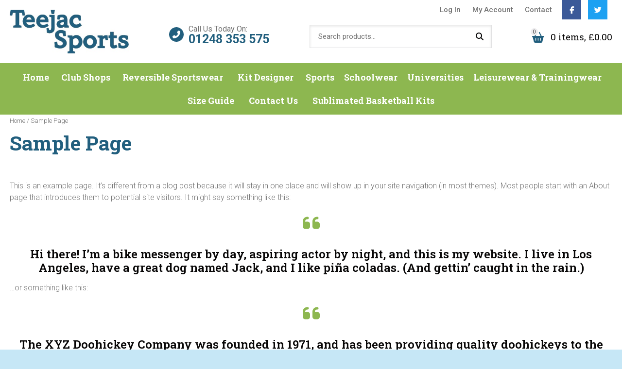

--- FILE ---
content_type: text/html; charset=UTF-8
request_url: https://www.teejac.com/sample-page/
body_size: 15477
content:
<!doctype html>
<html lang="en-GB" class="no-js">
	<head>
		<meta charset="UTF-8">
		<title>Sample Page - Teejac</title>
		<link href="//www.google-analytics.com" rel="dns-prefetch">
      
		<meta http-equiv="X-UA-Compatible" content="IE=edge,chrome=1">
		<meta name="viewport" content="width=device-width, initial-scale=1.0">
		<script src="https://kit.fontawesome.com/952a852870.js" crossorigin="anonymous"></script>
		<meta name="google-site-verification" content="OkPPo_buWrUr3v-o1aOX0lde4W_dxNW-iy676c_JxTI" />
		<link href="https://fonts.googleapis.com/css?family=Roboto+Slab:400,700|Roboto:300,400,700&display=swap" rel="stylesheet">
		<link rel="preconnect" href="https://fonts.gstatic.com">
		<link href="https://fonts.googleapis.com/css2?family=Roboto+Slab:wght@600&family=Roboto:wght@400;500&display=swap" rel="stylesheet">
		
		<link rel="apple-touch-icon" sizes="57x57" href="https://www.teejac.com/wp-content/themes/WooWT1/assets/favicon/apple-icon-57x57.png">
		<link rel="apple-touch-icon" sizes="60x60" href="https://www.teejac.com/wp-content/themes/WooWT1/assets/favicon/apple-icon-60x60.png">
		<link rel="apple-touch-icon" sizes="72x72" href="https://www.teejac.com/wp-content/themes/WooWT1/assets/favicon/apple-icon-72x72.png">
		<link rel="apple-touch-icon" sizes="76x76" href="https://www.teejac.com/wp-content/themes/WooWT1/assets/favicon/apple-icon-76x76.png">
		<link rel="apple-touch-icon" sizes="114x114" href="https://www.teejac.com/wp-content/themes/WooWT1/assets/favicon/apple-icon-114x114.png">
		<link rel="apple-touch-icon" sizes="120x120" href="https://www.teejac.com/wp-content/themes/WooWT1/assets/favicon/apple-icon-120x120.png">
		<link rel="apple-touch-icon" sizes="144x144" href="https://www.teejac.com/wp-content/themes/WooWT1/assets/favicon/apple-icon-144x144.png">
		<link rel="apple-touch-icon" sizes="152x152" href="https://www.teejac.com/wp-content/themes/WooWT1/assets/favicon/apple-icon-152x152.png">
		<link rel="apple-touch-icon" sizes="180x180" href="https://www.teejac.com/wp-content/themes/WooWT1/assets/favicon/apple-icon-180x180.png">
		<link rel="icon" type="image/png" sizes="192x192"  href="https://www.teejac.com/wp-content/themes/WooWT1/assets/favicon/android-icon-192x192.png">
		<link rel="icon" type="image/png" sizes="32x32" href="https://www.teejac.com/wp-content/themes/WooWT1/assets/favicon/favicon-32x32.png">
		<link rel="icon" type="image/png" sizes="96x96" href="https://www.teejac.com/wp-content/themes/WooWT1/assets/favicon/favicon-96x96.png">
		<link rel="icon" type="image/png" sizes="16x16" href="https://www.teejac.com/wp-content/themes/WooWT1/assets/favicon/favicon-16x16.png">
		<link rel="manifest" href="https://www.teejac.com/wp-content/themes/WooWT1/assets/favicon/manifest.json">
		<meta name="msapplication-TileColor" content="#ffffff">
		<meta name="msapplication-TileImage" content="https://www.teejac.com/wp-content/themes/WooWT1/assets/favicon/ms-icon-144x144.png">
		<meta name="theme-color" content="#ffffff">
		<style>
			.current-menu-item a { color: black !important;}
		</style>
		<meta name='robots' content='index, follow, max-image-preview:large, max-snippet:-1, max-video-preview:-1' />

	<!-- This site is optimized with the Yoast SEO plugin v26.7 - https://yoast.com/wordpress/plugins/seo/ -->
	<link rel="canonical" href="https://www.teejac.com/sample-page/" />
	<meta property="og:locale" content="en_GB" />
	<meta property="og:type" content="article" />
	<meta property="og:title" content="Sample Page - Teejac" />
	<meta property="og:description" content="This is an example page. It&#8217;s different from a blog post because it will stay in one place and will show up in your site navigation (in most themes). Most people start with an About page that introduces them to potential site visitors. It might say something like this: Hi there! I&#8217;m a bike messenger... View Article" />
	<meta property="og:url" content="https://www.teejac.com/sample-page/" />
	<meta property="og:site_name" content="Teejac" />
	<meta name="twitter:card" content="summary_large_image" />
	<meta name="twitter:label1" content="Estimated reading time" />
	<meta name="twitter:data1" content="1 minute" />
	<script type="application/ld+json" class="yoast-schema-graph">{"@context":"https://schema.org","@graph":[{"@type":"WebPage","@id":"https://www.teejac.com/sample-page/","url":"https://www.teejac.com/sample-page/","name":"Sample Page - Teejac","isPartOf":{"@id":"https://www.teejac.com/#website"},"datePublished":"2020-11-27T09:17:58+00:00","breadcrumb":{"@id":"https://www.teejac.com/sample-page/#breadcrumb"},"inLanguage":"en-GB","potentialAction":[{"@type":"ReadAction","target":["https://www.teejac.com/sample-page/"]}]},{"@type":"BreadcrumbList","@id":"https://www.teejac.com/sample-page/#breadcrumb","itemListElement":[{"@type":"ListItem","position":1,"name":"Home","item":"https://www.teejac.com/"},{"@type":"ListItem","position":2,"name":"Sample Page"}]},{"@type":"WebSite","@id":"https://www.teejac.com/#website","url":"https://www.teejac.com/","name":"Teejac","description":"","potentialAction":[{"@type":"SearchAction","target":{"@type":"EntryPoint","urlTemplate":"https://www.teejac.com/?s={search_term_string}"},"query-input":{"@type":"PropertyValueSpecification","valueRequired":true,"valueName":"search_term_string"}}],"inLanguage":"en-GB"}]}</script>
	<!-- / Yoast SEO plugin. -->


<link rel='dns-prefetch' href='//cdnjs.cloudflare.com' />
<link rel='dns-prefetch' href='//www.google.com' />
<link rel="alternate" title="oEmbed (JSON)" type="application/json+oembed" href="https://www.teejac.com/wp-json/oembed/1.0/embed?url=https%3A%2F%2Fwww.teejac.com%2Fsample-page%2F" />
<link rel="alternate" title="oEmbed (XML)" type="text/xml+oembed" href="https://www.teejac.com/wp-json/oembed/1.0/embed?url=https%3A%2F%2Fwww.teejac.com%2Fsample-page%2F&#038;format=xml" />
<style id='wp-img-auto-sizes-contain-inline-css' type='text/css'>
img:is([sizes=auto i],[sizes^="auto," i]){contain-intrinsic-size:3000px 1500px}
/*# sourceURL=wp-img-auto-sizes-contain-inline-css */
</style>
<style id='wp-block-library-inline-css' type='text/css'>
:root{--wp-block-synced-color:#7a00df;--wp-block-synced-color--rgb:122,0,223;--wp-bound-block-color:var(--wp-block-synced-color);--wp-editor-canvas-background:#ddd;--wp-admin-theme-color:#007cba;--wp-admin-theme-color--rgb:0,124,186;--wp-admin-theme-color-darker-10:#006ba1;--wp-admin-theme-color-darker-10--rgb:0,107,160.5;--wp-admin-theme-color-darker-20:#005a87;--wp-admin-theme-color-darker-20--rgb:0,90,135;--wp-admin-border-width-focus:2px}@media (min-resolution:192dpi){:root{--wp-admin-border-width-focus:1.5px}}.wp-element-button{cursor:pointer}:root .has-very-light-gray-background-color{background-color:#eee}:root .has-very-dark-gray-background-color{background-color:#313131}:root .has-very-light-gray-color{color:#eee}:root .has-very-dark-gray-color{color:#313131}:root .has-vivid-green-cyan-to-vivid-cyan-blue-gradient-background{background:linear-gradient(135deg,#00d084,#0693e3)}:root .has-purple-crush-gradient-background{background:linear-gradient(135deg,#34e2e4,#4721fb 50%,#ab1dfe)}:root .has-hazy-dawn-gradient-background{background:linear-gradient(135deg,#faaca8,#dad0ec)}:root .has-subdued-olive-gradient-background{background:linear-gradient(135deg,#fafae1,#67a671)}:root .has-atomic-cream-gradient-background{background:linear-gradient(135deg,#fdd79a,#004a59)}:root .has-nightshade-gradient-background{background:linear-gradient(135deg,#330968,#31cdcf)}:root .has-midnight-gradient-background{background:linear-gradient(135deg,#020381,#2874fc)}:root{--wp--preset--font-size--normal:16px;--wp--preset--font-size--huge:42px}.has-regular-font-size{font-size:1em}.has-larger-font-size{font-size:2.625em}.has-normal-font-size{font-size:var(--wp--preset--font-size--normal)}.has-huge-font-size{font-size:var(--wp--preset--font-size--huge)}.has-text-align-center{text-align:center}.has-text-align-left{text-align:left}.has-text-align-right{text-align:right}.has-fit-text{white-space:nowrap!important}#end-resizable-editor-section{display:none}.aligncenter{clear:both}.items-justified-left{justify-content:flex-start}.items-justified-center{justify-content:center}.items-justified-right{justify-content:flex-end}.items-justified-space-between{justify-content:space-between}.screen-reader-text{border:0;clip-path:inset(50%);height:1px;margin:-1px;overflow:hidden;padding:0;position:absolute;width:1px;word-wrap:normal!important}.screen-reader-text:focus{background-color:#ddd;clip-path:none;color:#444;display:block;font-size:1em;height:auto;left:5px;line-height:normal;padding:15px 23px 14px;text-decoration:none;top:5px;width:auto;z-index:100000}html :where(.has-border-color){border-style:solid}html :where([style*=border-top-color]){border-top-style:solid}html :where([style*=border-right-color]){border-right-style:solid}html :where([style*=border-bottom-color]){border-bottom-style:solid}html :where([style*=border-left-color]){border-left-style:solid}html :where([style*=border-width]){border-style:solid}html :where([style*=border-top-width]){border-top-style:solid}html :where([style*=border-right-width]){border-right-style:solid}html :where([style*=border-bottom-width]){border-bottom-style:solid}html :where([style*=border-left-width]){border-left-style:solid}html :where(img[class*=wp-image-]){height:auto;max-width:100%}:where(figure){margin:0 0 1em}html :where(.is-position-sticky){--wp-admin--admin-bar--position-offset:var(--wp-admin--admin-bar--height,0px)}@media screen and (max-width:600px){html :where(.is-position-sticky){--wp-admin--admin-bar--position-offset:0px}}

/*# sourceURL=wp-block-library-inline-css */
</style><link rel='stylesheet' id='wc-blocks-style-css' href='//www.teejac.com/wp-content/cache/wpfc-minified/7xukiya9/vgjd.css' media='all' />
<style id='global-styles-inline-css' type='text/css'>
:root{--wp--preset--aspect-ratio--square: 1;--wp--preset--aspect-ratio--4-3: 4/3;--wp--preset--aspect-ratio--3-4: 3/4;--wp--preset--aspect-ratio--3-2: 3/2;--wp--preset--aspect-ratio--2-3: 2/3;--wp--preset--aspect-ratio--16-9: 16/9;--wp--preset--aspect-ratio--9-16: 9/16;--wp--preset--color--black: #000000;--wp--preset--color--cyan-bluish-gray: #abb8c3;--wp--preset--color--white: #ffffff;--wp--preset--color--pale-pink: #f78da7;--wp--preset--color--vivid-red: #cf2e2e;--wp--preset--color--luminous-vivid-orange: #ff6900;--wp--preset--color--luminous-vivid-amber: #fcb900;--wp--preset--color--light-green-cyan: #7bdcb5;--wp--preset--color--vivid-green-cyan: #00d084;--wp--preset--color--pale-cyan-blue: #8ed1fc;--wp--preset--color--vivid-cyan-blue: #0693e3;--wp--preset--color--vivid-purple: #9b51e0;--wp--preset--gradient--vivid-cyan-blue-to-vivid-purple: linear-gradient(135deg,rgb(6,147,227) 0%,rgb(155,81,224) 100%);--wp--preset--gradient--light-green-cyan-to-vivid-green-cyan: linear-gradient(135deg,rgb(122,220,180) 0%,rgb(0,208,130) 100%);--wp--preset--gradient--luminous-vivid-amber-to-luminous-vivid-orange: linear-gradient(135deg,rgb(252,185,0) 0%,rgb(255,105,0) 100%);--wp--preset--gradient--luminous-vivid-orange-to-vivid-red: linear-gradient(135deg,rgb(255,105,0) 0%,rgb(207,46,46) 100%);--wp--preset--gradient--very-light-gray-to-cyan-bluish-gray: linear-gradient(135deg,rgb(238,238,238) 0%,rgb(169,184,195) 100%);--wp--preset--gradient--cool-to-warm-spectrum: linear-gradient(135deg,rgb(74,234,220) 0%,rgb(151,120,209) 20%,rgb(207,42,186) 40%,rgb(238,44,130) 60%,rgb(251,105,98) 80%,rgb(254,248,76) 100%);--wp--preset--gradient--blush-light-purple: linear-gradient(135deg,rgb(255,206,236) 0%,rgb(152,150,240) 100%);--wp--preset--gradient--blush-bordeaux: linear-gradient(135deg,rgb(254,205,165) 0%,rgb(254,45,45) 50%,rgb(107,0,62) 100%);--wp--preset--gradient--luminous-dusk: linear-gradient(135deg,rgb(255,203,112) 0%,rgb(199,81,192) 50%,rgb(65,88,208) 100%);--wp--preset--gradient--pale-ocean: linear-gradient(135deg,rgb(255,245,203) 0%,rgb(182,227,212) 50%,rgb(51,167,181) 100%);--wp--preset--gradient--electric-grass: linear-gradient(135deg,rgb(202,248,128) 0%,rgb(113,206,126) 100%);--wp--preset--gradient--midnight: linear-gradient(135deg,rgb(2,3,129) 0%,rgb(40,116,252) 100%);--wp--preset--font-size--small: 13px;--wp--preset--font-size--medium: 20px;--wp--preset--font-size--large: 36px;--wp--preset--font-size--x-large: 42px;--wp--preset--spacing--20: 0.44rem;--wp--preset--spacing--30: 0.67rem;--wp--preset--spacing--40: 1rem;--wp--preset--spacing--50: 1.5rem;--wp--preset--spacing--60: 2.25rem;--wp--preset--spacing--70: 3.38rem;--wp--preset--spacing--80: 5.06rem;--wp--preset--shadow--natural: 6px 6px 9px rgba(0, 0, 0, 0.2);--wp--preset--shadow--deep: 12px 12px 50px rgba(0, 0, 0, 0.4);--wp--preset--shadow--sharp: 6px 6px 0px rgba(0, 0, 0, 0.2);--wp--preset--shadow--outlined: 6px 6px 0px -3px rgb(255, 255, 255), 6px 6px rgb(0, 0, 0);--wp--preset--shadow--crisp: 6px 6px 0px rgb(0, 0, 0);}:where(.is-layout-flex){gap: 0.5em;}:where(.is-layout-grid){gap: 0.5em;}body .is-layout-flex{display: flex;}.is-layout-flex{flex-wrap: wrap;align-items: center;}.is-layout-flex > :is(*, div){margin: 0;}body .is-layout-grid{display: grid;}.is-layout-grid > :is(*, div){margin: 0;}:where(.wp-block-columns.is-layout-flex){gap: 2em;}:where(.wp-block-columns.is-layout-grid){gap: 2em;}:where(.wp-block-post-template.is-layout-flex){gap: 1.25em;}:where(.wp-block-post-template.is-layout-grid){gap: 1.25em;}.has-black-color{color: var(--wp--preset--color--black) !important;}.has-cyan-bluish-gray-color{color: var(--wp--preset--color--cyan-bluish-gray) !important;}.has-white-color{color: var(--wp--preset--color--white) !important;}.has-pale-pink-color{color: var(--wp--preset--color--pale-pink) !important;}.has-vivid-red-color{color: var(--wp--preset--color--vivid-red) !important;}.has-luminous-vivid-orange-color{color: var(--wp--preset--color--luminous-vivid-orange) !important;}.has-luminous-vivid-amber-color{color: var(--wp--preset--color--luminous-vivid-amber) !important;}.has-light-green-cyan-color{color: var(--wp--preset--color--light-green-cyan) !important;}.has-vivid-green-cyan-color{color: var(--wp--preset--color--vivid-green-cyan) !important;}.has-pale-cyan-blue-color{color: var(--wp--preset--color--pale-cyan-blue) !important;}.has-vivid-cyan-blue-color{color: var(--wp--preset--color--vivid-cyan-blue) !important;}.has-vivid-purple-color{color: var(--wp--preset--color--vivid-purple) !important;}.has-black-background-color{background-color: var(--wp--preset--color--black) !important;}.has-cyan-bluish-gray-background-color{background-color: var(--wp--preset--color--cyan-bluish-gray) !important;}.has-white-background-color{background-color: var(--wp--preset--color--white) !important;}.has-pale-pink-background-color{background-color: var(--wp--preset--color--pale-pink) !important;}.has-vivid-red-background-color{background-color: var(--wp--preset--color--vivid-red) !important;}.has-luminous-vivid-orange-background-color{background-color: var(--wp--preset--color--luminous-vivid-orange) !important;}.has-luminous-vivid-amber-background-color{background-color: var(--wp--preset--color--luminous-vivid-amber) !important;}.has-light-green-cyan-background-color{background-color: var(--wp--preset--color--light-green-cyan) !important;}.has-vivid-green-cyan-background-color{background-color: var(--wp--preset--color--vivid-green-cyan) !important;}.has-pale-cyan-blue-background-color{background-color: var(--wp--preset--color--pale-cyan-blue) !important;}.has-vivid-cyan-blue-background-color{background-color: var(--wp--preset--color--vivid-cyan-blue) !important;}.has-vivid-purple-background-color{background-color: var(--wp--preset--color--vivid-purple) !important;}.has-black-border-color{border-color: var(--wp--preset--color--black) !important;}.has-cyan-bluish-gray-border-color{border-color: var(--wp--preset--color--cyan-bluish-gray) !important;}.has-white-border-color{border-color: var(--wp--preset--color--white) !important;}.has-pale-pink-border-color{border-color: var(--wp--preset--color--pale-pink) !important;}.has-vivid-red-border-color{border-color: var(--wp--preset--color--vivid-red) !important;}.has-luminous-vivid-orange-border-color{border-color: var(--wp--preset--color--luminous-vivid-orange) !important;}.has-luminous-vivid-amber-border-color{border-color: var(--wp--preset--color--luminous-vivid-amber) !important;}.has-light-green-cyan-border-color{border-color: var(--wp--preset--color--light-green-cyan) !important;}.has-vivid-green-cyan-border-color{border-color: var(--wp--preset--color--vivid-green-cyan) !important;}.has-pale-cyan-blue-border-color{border-color: var(--wp--preset--color--pale-cyan-blue) !important;}.has-vivid-cyan-blue-border-color{border-color: var(--wp--preset--color--vivid-cyan-blue) !important;}.has-vivid-purple-border-color{border-color: var(--wp--preset--color--vivid-purple) !important;}.has-vivid-cyan-blue-to-vivid-purple-gradient-background{background: var(--wp--preset--gradient--vivid-cyan-blue-to-vivid-purple) !important;}.has-light-green-cyan-to-vivid-green-cyan-gradient-background{background: var(--wp--preset--gradient--light-green-cyan-to-vivid-green-cyan) !important;}.has-luminous-vivid-amber-to-luminous-vivid-orange-gradient-background{background: var(--wp--preset--gradient--luminous-vivid-amber-to-luminous-vivid-orange) !important;}.has-luminous-vivid-orange-to-vivid-red-gradient-background{background: var(--wp--preset--gradient--luminous-vivid-orange-to-vivid-red) !important;}.has-very-light-gray-to-cyan-bluish-gray-gradient-background{background: var(--wp--preset--gradient--very-light-gray-to-cyan-bluish-gray) !important;}.has-cool-to-warm-spectrum-gradient-background{background: var(--wp--preset--gradient--cool-to-warm-spectrum) !important;}.has-blush-light-purple-gradient-background{background: var(--wp--preset--gradient--blush-light-purple) !important;}.has-blush-bordeaux-gradient-background{background: var(--wp--preset--gradient--blush-bordeaux) !important;}.has-luminous-dusk-gradient-background{background: var(--wp--preset--gradient--luminous-dusk) !important;}.has-pale-ocean-gradient-background{background: var(--wp--preset--gradient--pale-ocean) !important;}.has-electric-grass-gradient-background{background: var(--wp--preset--gradient--electric-grass) !important;}.has-midnight-gradient-background{background: var(--wp--preset--gradient--midnight) !important;}.has-small-font-size{font-size: var(--wp--preset--font-size--small) !important;}.has-medium-font-size{font-size: var(--wp--preset--font-size--medium) !important;}.has-large-font-size{font-size: var(--wp--preset--font-size--large) !important;}.has-x-large-font-size{font-size: var(--wp--preset--font-size--x-large) !important;}
/*# sourceURL=global-styles-inline-css */
</style>

<style id='classic-theme-styles-inline-css' type='text/css'>
/*! This file is auto-generated */
.wp-block-button__link{color:#fff;background-color:#32373c;border-radius:9999px;box-shadow:none;text-decoration:none;padding:calc(.667em + 2px) calc(1.333em + 2px);font-size:1.125em}.wp-block-file__button{background:#32373c;color:#fff;text-decoration:none}
/*# sourceURL=/wp-includes/css/classic-themes.min.css */
</style>
<link rel='stylesheet' id='contact-form-7-css' href='//www.teejac.com/wp-content/cache/wpfc-minified/7jvfvjjs/vgjd.css' media='all' />
<link rel='stylesheet' id='woocommerce-layout-css' href='//www.teejac.com/wp-content/cache/wpfc-minified/mnlfx24k/vgjd.css' media='all' />
<link rel='stylesheet' id='woocommerce-smallscreen-css' href='//www.teejac.com/wp-content/cache/wpfc-minified/7z6zncfl/vgjd.css' media='only screen and (max-width: 768px)' />
<link rel='stylesheet' id='woocommerce-general-css' href='//www.teejac.com/wp-content/cache/wpfc-minified/1w0grsi/vgjd.css' media='all' />
<style id='woocommerce-inline-inline-css' type='text/css'>
.woocommerce form .form-row .required { visibility: visible; }
/*# sourceURL=woocommerce-inline-inline-css */
</style>
<link rel='stylesheet' id='wcqv_remodal_default_css-css' href='//www.teejac.com/wp-content/cache/wpfc-minified/77y6k3yv/vgjd.css' media='all' />
<style id='wcqv_remodal_default_css-inline-css' type='text/css'>

	    .remodal .remodal-close{
	    	color:#8db750;
	    }
	    .remodal .remodal-close:hover{
	    	background-color:#8db750;
	    }
	    .woocommerce .remodal{
	    	background-color:#fff;
	    }
	    .wcqv_prev h4,.wcqv_next h4{
	    	color :#fff;
	    }
	    .wcqv_prev,.wcqv_next{
	    	background :rgba(255, 255, 255, 0.2);
	    }
        .woocommerce a.quick_view{
            background-color: #8db750 ;
        }
/*# sourceURL=wcqv_remodal_default_css-inline-css */
</style>
<link rel='stylesheet' id='woocommerce_prettyPhoto_css-css' href='//www.teejac.com/wp-content/cache/wpfc-minified/k9bun65p/vgjd.css' media='all' />
<link rel='stylesheet' id='gateway-css' href='//www.teejac.com/wp-content/cache/wpfc-minified/m0q10v92/vgjd.css' media='all' />
<link rel='stylesheet' id='theme-styles-css' href='//www.teejac.com/wp-content/cache/wpfc-minified/epc9hprl/vgjd.css' media='all' />
<link rel='stylesheet' id='flexible-shipping-free-shipping-css' href='//www.teejac.com/wp-content/cache/wpfc-minified/fejiyb5t/vgjd.css' media='all' />
<link rel='stylesheet' id='wapf-frontend-css' href='//www.teejac.com/wp-content/cache/wpfc-minified/mn3n2rvq/vgjd.css' media='all' />
<link rel='stylesheet' id='wp-block-paragraph-css' href='//www.teejac.com/wp-content/cache/wpfc-minified/d51i2kj1/87uo5.css' media='all' />
<link rel='stylesheet' id='wp-block-quote-css' href='//www.teejac.com/wp-content/cache/wpfc-minified/14ktneuv/87uo5.css' media='all' />
<script type="text/template" id="tmpl-variation-template">
	<div class="woocommerce-variation-description">{{{ data.variation.variation_description }}}</div>
	<div class="woocommerce-variation-price">{{{ data.variation.price_html }}}</div>
	<div class="woocommerce-variation-availability">{{{ data.variation.availability_html }}}</div>
</script>
<script type="text/template" id="tmpl-unavailable-variation-template">
	<p role="alert">Sorry, this product is unavailable. Please choose a different combination.</p>
</script>
<script src='//www.teejac.com/wp-content/cache/wpfc-minified/defbf8m0/vgjo.js' type="text/javascript"></script>
<!-- <script type="text/javascript" src="https://www.teejac.com/wp-includes/js/jquery/jquery.min.js?ver=3.7.1" id="jquery-core-js"></script> -->
<!-- <script type="text/javascript" src="https://www.teejac.com/wp-includes/js/jquery/jquery-migrate.min.js?ver=3.4.1" id="jquery-migrate-js"></script> -->
<script type="text/javascript" src="https://cdnjs.cloudflare.com/ajax/libs/jqueryui/1.12.1/jquery-ui.min.js?ver=1.12.1" id="jquery-ui-js"></script>
<script src='//www.teejac.com/wp-content/cache/wpfc-minified/7nfk9spy/vgjo.js' type="text/javascript"></script>
<!-- <script type="text/javascript" src="https://www.teejac.com/wp-content/plugins/recaptcha-woo/js/rcfwc.js?ver=1.0" id="rcfwc-js-js" defer="defer" data-wp-strategy="defer"></script> -->
<script type="text/javascript" src="https://www.google.com/recaptcha/api.js?hl=en_GB" id="recaptcha-js" defer="defer" data-wp-strategy="defer"></script>
<script src='//www.teejac.com/wp-content/cache/wpfc-minified/g4erylq/vgjo.js' type="text/javascript"></script>
<!-- <script type="text/javascript" src="https://www.teejac.com/wp-content/plugins/woocommerce/assets/js/jquery-blockui/jquery.blockUI.min.js?ver=2.7.0-wc.10.4.3" id="wc-jquery-blockui-js" defer="defer" data-wp-strategy="defer"></script> -->
<script type="text/javascript" id="wc-add-to-cart-js-extra">
/* <![CDATA[ */
var wc_add_to_cart_params = {"ajax_url":"/wp-admin/admin-ajax.php","wc_ajax_url":"/?wc-ajax=%%endpoint%%","i18n_view_cart":"View basket","cart_url":"https://www.teejac.com/cart/","is_cart":"","cart_redirect_after_add":"no"};
//# sourceURL=wc-add-to-cart-js-extra
/* ]]> */
</script>
<script src='//www.teejac.com/wp-content/cache/wpfc-minified/ee8ht1w3/vgjt.js' type="text/javascript"></script>
<!-- <script type="text/javascript" src="https://www.teejac.com/wp-content/plugins/woocommerce/assets/js/frontend/add-to-cart.min.js?ver=10.4.3" id="wc-add-to-cart-js" defer="defer" data-wp-strategy="defer"></script> -->
<!-- <script type="text/javascript" src="https://www.teejac.com/wp-content/plugins/woocommerce/assets/js/js-cookie/js.cookie.min.js?ver=2.1.4-wc.10.4.3" id="wc-js-cookie-js" defer="defer" data-wp-strategy="defer"></script> -->
<script type="text/javascript" id="woocommerce-js-extra">
/* <![CDATA[ */
var woocommerce_params = {"ajax_url":"/wp-admin/admin-ajax.php","wc_ajax_url":"/?wc-ajax=%%endpoint%%","i18n_password_show":"Show password","i18n_password_hide":"Hide password"};
//# sourceURL=woocommerce-js-extra
/* ]]> */
</script>
<script src='//www.teejac.com/wp-content/cache/wpfc-minified/q4wkuunp/63jpe.js' type="text/javascript"></script>
<!-- <script type="text/javascript" src="https://www.teejac.com/wp-content/plugins/woocommerce/assets/js/frontend/woocommerce.min.js?ver=10.4.3" id="woocommerce-js" defer="defer" data-wp-strategy="defer"></script> -->
<!-- <script type="text/javascript" src="https://www.teejac.com/wp-content/plugins/woocommerce/assets/js/prettyPhoto/jquery.prettyPhoto.min.js?ver=3.1.6-wc.10.4.3" id="wc-prettyPhoto-js" defer="defer" data-wp-strategy="defer"></script> -->
<!-- <script type="text/javascript" src="https://www.teejac.com/wp-includes/js/underscore.min.js?ver=1.13.7" id="underscore-js"></script> -->
<script type="text/javascript" id="wp-util-js-extra">
/* <![CDATA[ */
var _wpUtilSettings = {"ajax":{"url":"/wp-admin/admin-ajax.php"}};
//# sourceURL=wp-util-js-extra
/* ]]> */
</script>
<script src='//www.teejac.com/wp-content/cache/wpfc-minified/2adzb1vy/vgjd.js' type="text/javascript"></script>
<!-- <script type="text/javascript" src="https://www.teejac.com/wp-includes/js/wp-util.min.js?ver=6.9" id="wp-util-js"></script> -->
<script type="text/javascript" id="wc-add-to-cart-variation-js-extra">
/* <![CDATA[ */
var wc_add_to_cart_variation_params = {"wc_ajax_url":"/?wc-ajax=%%endpoint%%","i18n_no_matching_variations_text":"Sorry, no products matched your selection. Please choose a different combination.","i18n_make_a_selection_text":"Please select some product options before adding this product to your basket.","i18n_unavailable_text":"Sorry, this product is unavailable. Please choose a different combination.","i18n_reset_alert_text":"Your selection has been reset. Please select some product options before adding this product to your cart."};
//# sourceURL=wc-add-to-cart-variation-js-extra
/* ]]> */
</script>
<script src='//www.teejac.com/wp-content/cache/wpfc-minified/2z3c79jx/vgjd.js' type="text/javascript"></script>
<!-- <script type="text/javascript" src="https://www.teejac.com/wp-content/plugins/woocommerce/assets/js/frontend/add-to-cart-variation.min.js?ver=10.4.3" id="wc-add-to-cart-variation-js" defer="defer" data-wp-strategy="defer"></script> -->
<script type="text/javascript" id="WCPAY_ASSETS-js-extra">
/* <![CDATA[ */
var wcpayAssets = {"url":"https://www.teejac.com/wp-content/plugins/woocommerce-payments/dist/"};
//# sourceURL=WCPAY_ASSETS-js-extra
/* ]]> */
</script>
<style>div.woocommerce-variation-add-to-cart-disabled { display: none ! important; }</style>	<noscript><style>.woocommerce-product-gallery{ opacity: 1 !important; }</style></noscript>
			<script type='application/ld+json'>
{
  "@context": "http://www.schema.org",
  "@type": "ClothingStore",
  "name": "Teejac Sports",
  "url": "http://www.teejac.com",
  "logo": "http://www.teejac.com/includes/templates/custom/images/logo.png",
  "image": "https://esecure.sitewizard.co.uk/sites/teejac/images/banner-image1.jpg",
  "description": "Teejac Sports - Providing high quality customised and personalised sports kits, team kits and University hoodies for the past 14 years.",
  "sameAs": [
    "https://www.facebook.com/teejac",
    "https://twitter.com/TeejacSports",
    "https://goo.gl/maps/gKsoSzSTyDK2"
  ],
  "address": {
    "@type": "PostalAddress",
    "streetAddress": "Niwbwrch Farm, Pentir",
    "addressLocality": "Bangor",
    "addressRegion": "Gwynedd",
    "postalCode": "LL57 4DY",
    "addressCountry": "UK"
  },
  "geo": {
    "@type": "GeoCoordinates",
    "latitude": "53.1868840",
    "longitude": "-4.1366650"
  },
  "hasMap": "https://goo.gl/maps/gKsoSzSTyDK2",
  "openingHoursSpecification": [
    {
      "@type": "OpeningHoursSpecification",
      "closes": "21:00:00",
      "dayOfWeek": "http://schema.org/Sunday",
      "opens": "07:00:00"
    },
    {
      "@type": "OpeningHoursSpecification",
      "closes": "21:00:00",
      "dayOfWeek": "http://schema.org/Saturday",
      "opens": "07:00:00"
    },
    {
      "@type": "OpeningHoursSpecification",
      "closes": "21:00:00",
      "dayOfWeek": "http://schema.org/Thursday",
      "opens": "07:00:00"
    },
    {
      "@type": "OpeningHoursSpecification",
      "closes": "21:00:00",
      "dayOfWeek": "http://schema.org/Tuesday",
      "opens": "07:00:00"
    },
    {
      "@type": "OpeningHoursSpecification",
      "closes": "21:00:00",
      "dayOfWeek": "http://schema.org/Friday",
      "opens": "07:00:00"
    },
    {
      "@type": "OpeningHoursSpecification",
      "closes": "21:00:00",
      "dayOfWeek": "http://schema.org/Monday",
      "opens": "07:00:00"
    },
    {
      "@type": "OpeningHoursSpecification",
      "closes": "21:00:00",
      "dayOfWeek": "http://schema.org/Wednesday",
      "opens": "07:00:00"
    }
  ],
  "telephone": "+44 1248 353 575",
  "contactPoint": {
    "@type": "ContactPoint",
    "contactType": "customer service",
    "telephone": "+44 1248 353 575"
  },
  "priceRange": "£0-£1000"
}
</script>

<meta name="geo.placename" content="Niwbwrch Farm, Pentir, Bangor LL57 4DY, UK" />
<meta name="geo.position" content="53.1868840;-4.1366650" />
<meta name="geo.region" content="GB-Wales" />
<meta name="ICBM" content="53.1868840, -4.1366650" />
<!-- Global site tag (gtag.js) - Google Analytics -->
<script async src="https://www.googletagmanager.com/gtag/js?id=G-8Q5799WK4W"></script>
<script>
window.dataLayer = window.dataLayer || [];
function gtag(){dataLayer.push(arguments);}
gtag('js', new Date());

gtag('config', 'G-8Q5799WK4W');
</script>		
	</head>
	<body class="wp-singular page-template-default page page-id-2 wp-theme-WooWT1 theme-WooWT1 woocommerce-no-js page-sample-page">
				<!-- wrapper -->
		<div class="wrapper woocommerce standard-header">

			<div id="top-bar" class="row">
				<div class="contacts">
											<a class="myaccount" href="https://www.teejac.com/my-account/" title="Login / Register">Log In</a>
						
					<a class="myaccount active" href="https://www.teejac.com/my-account/" title="My Account">My Account</a>
					<a class="myaccount active" href="" title="Contact">Contact</a>
				</div>
				<div class="socials">
											<a href="https://www.facebook.com/teejac"><i class="fab fa-facebook-f"></i></a>
																<a href="https://twitter.com/TeejacSports"><i class="fab fa-twitter"></i></a>
																								</div>
			</div>
			<header id="header">
				<div class="row">
					<div class="toggle-nav">
						<div class="icon">
							<span></span>
						</div>
					</div>
					<div class="toggle-search">
						<i class="fas fa-search"></i>
					</div>				
					<div id="header-block">
						<a href="https://www.teejac.com" id="header-logo" title="Teejac">
															<img src="https://www.teejac.com/wp-content/uploads/2022/10/logo-1-e1665420829101.jpg" class="small" alt="Teejac" >
								
							<img src="https://www.teejac.com/wp-content/uploads/2020/11/logo-1.jpg" class="large" alt="Teejac" >
						</a>
					</div>
					<div class="phone">
					<a href="tel:01248 353 575"><i class="fas fa-phone-alt"></i></a>
						<figure>
							Call Us Today On:<br />
							<a href="tel:01248 353 575">01248 353 575</a>
						</figure>
					</div>
													<div class="site-search">
		<div class="widget woocommerce widget_product_search"><form role="search" method="get" class="woocommerce-product-search" action="https://www.teejac.com/">
	<label class="screen-reader-text" for="woocommerce-product-search-field-0">Search for:</label>
	<input type="search" id="woocommerce-product-search-field-0" class="search-field" placeholder="Search products&hellip;" value="" name="s" />
	<button type="submit" value="Search" class="">Search</button>
	<input type="hidden" name="post_type" value="product" />
</form>
</div>	</div>
		
							<div class="cart-wrapper">
								<div class="header-cart">
									
									
									<div class="wcmenucart-contents">
										<i class="fa fa-shopping-basket"></i>
										<span class="cart-value">0</span>
									</div>
																		<div class="cart-total">
										0 items, &pound;0.00									</div>
								</div>

								<div class="mini-cart">
									<div class="cart-inner"><h3 class="align-center">Shopping Basket</h3>
									<div class="widget_shopping_cart_content">

	<p class="woocommerce-mini-cart__empty-message">No products in the basket.</p>


</div>
									</div>
								</div>
							</div>
						
				</div>				
			</header>
			<nav id="header-nav" class="row">
				<div class="menu-wrap"><ul><li><a href="https://www.teejac.com/">Home</a></li>
<li class="menu-item-has-children "><a href="https://www.teejac.com/product-category/club-shops/">Club Shops<div class="menu-parent"></div></a>
<ul class="sub-menu">
	<li class="menu-item-has-children "><a href="https://www.teejac.com/product-category/club-shops/rugby-clubs/">Rugby Clubs<div class="menu-parent"></div></a>
	<ul class="sub-menu">
		<li class="menu-item-has-children "><a href="https://www.teejac.com/product-category/international-collection/">International Collection<div class="menu-parent"></div></a>
		<ul class="sub-menu">
			<li><a href="https://www.teejac.com/product-category/international-collection/south-africa/">South Africa</a></li>
			<li><a href="https://www.teejac.com/product-category/international-collection/ireland/">Ireland</a></li>
			<li><a href="https://www.teejac.com/product-category/international-collection/new-zealand/">New Zealand</a></li>
			<li><a href="https://www.teejac.com/product-category/international-collection/scotland/">Scotland</a></li>
			<li><a href="https://www.teejac.com/product-category/international-collection/england/">England</a></li>
			<li><a href="https://www.teejac.com/product-category/international-collection/cymru-wales/">Cymru Wales</a></li>
			<li><a href="https://www.teejac.com/product-category/international-collection/australia/">Australia</a></li>
		</ul>
</li>
		<li><a href="https://www.teejac.com/product-category/club-shops/rugby-clubs/aberdeen-wanderers-rfc/">Aberdeen Wanderers RFC</a></li>
		<li><a href="https://www.teejac.com/product-category/club-shops/rugby-clubs/abergele-rfc/">Abergele RFC</a></li>
		<li><a href="https://www.teejac.com/product-category/club-shops/rugby-clubs/amesbury-rfc/">Amesbury RFC</a></li>
		<li><a href="https://www.teejac.com/product-category/club-shops/rugby-clubs/bala-rfc/">Clwb Rygbi Y Bala</a></li>
		<li><a href="https://www.teejac.com/product-category/club-shops/rugby-clubs/bangor-rfc/">Bangor RFC</a></li>
		<li><a href="https://www.teejac.com/product-category/club-shops/rugby-clubs/bangor-univ-rugby-league/">Bangor Univ Rugby League</a></li>
		<li><a href="https://www.teejac.com/product-category/club-shops/rugby-clubs/bangor-university-rfc/">Bangor University RFC</a></li>
		<li><a href="https://www.teejac.com/product-category/club-shops/rugby-clubs/">View more</a></li>
	</ul>
</li>
	<li class="menu-item-has-children "><a href="https://www.teejac.com/product-category/club-shops/football-clubs/">Football Clubs<div class="menu-parent"></div></a>
	<ul class="sub-menu">
		<li><a href="https://www.teejac.com/product-category/club-shops/football-clubs/bethel-ladies-fc/">Bethel Ladies FC</a></li>
		<li><a href="https://www.teejac.com/product-category/club-shops/football-clubs/bethesda-ath-fc/">CPD Bethesda Athletic</a></li>
		<li><a href="https://www.teejac.com/product-category/club-shops/football-clubs/betws-y-coed-fc/">Betws Y Coed FC</a></li>
		<li><a href="https://www.teejac.com/product-category/club-shops/football-clubs/blaenau-amateurs-fc/">Blaenau Amateurs FC</a></li>
		<li><a href="https://www.teejac.com/product-category/club-shops/football-clubs/">View more</a></li>
	</ul>
</li>
	<li class="menu-item-has-children "><a href="https://www.teejac.com/product-category/club-shops/cricket-clubs/">Cricket Clubs<div class="menu-parent"></div></a>
	<ul class="sub-menu">
		<li><a href="https://www.teejac.com/product-category/club-shops/cricket-clubs/bangor-cricket-club/">Bangor Cricket Club</a></li>
		<li><a href="https://www.teejac.com/product-category/club-shops/cricket-clubs/buckley-cricket-club/">Buckley Cricket Club</a></li>
		<li><a href="https://www.teejac.com/product-category/club-shops/cricket-clubs/clwb-criced-caernarfon/">Clwb Criced Caernarfon</a></li>
		<li><a href="https://www.teejac.com/product-category/club-shops/cricket-clubs/clwb-criced-llanrwst/">Clwb Criced Llanrwst</a></li>
		<li><a href="https://www.teejac.com/product-category/club-shops/cricket-clubs/">View more</a></li>
	</ul>
</li>
	<li class="menu-item-has-children "><a href="https://www.teejac.com/product-category/club-shops/hockey-clubs/">Hockey Clubs<div class="menu-parent"></div></a>
	<ul class="sub-menu">
		<li><a href="https://www.teejac.com/product-category/club-shops/hockey-clubs/bangor-hockey-club/">Bangor Hockey Club</a></li>
		<li><a href="https://www.teejac.com/product-category/club-shops/hockey-clubs/clwb-hoci-caernarfon/">Clwb Hoci Caernarfon</a></li>
		<li><a href="https://www.teejac.com/product-category/club-shops/hockey-clubs/clwb-hoci-pwllheli/">Clwb Hoci Pwllheli</a></li>
		<li><a href="https://www.teejac.com/product-category/club-shops/hockey-clubs/clwb-hoci-rhuthun/">Clwb Hoci Rhuthun</a></li>
		<li><a href="https://www.teejac.com/product-category/club-shops/hockey-clubs/clwb-hoci-y-rhyl/">Clwb Hoci Y Rhyl</a></li>
		<li><a href="https://www.teejac.com/product-category/club-shops/hockey-clubs/denbigh-hockey-club/">Denbigh Hockey Club</a></li>
	</ul>
</li>
	<li class="menu-item-has-children "><a href="https://www.teejac.com/product-category/club-shops/basketball-clubs/">Basketball Clubs<div class="menu-parent"></div></a>
	<ul class="sub-menu">
		<li><a href="https://www.teejac.com/product-category/club-shops/basketball-clubs/bath-romans-basketball/">Bath Romans Basketball</a></li>
		<li><a href="https://www.teejac.com/product-category/club-shops/basketball-clubs/north-wales-knights/">North Wales Knights</a></li>
		<li><a href="https://www.teejac.com/product-category/club-shops/basketball-clubs/rhyl-raptors/">Rhyl Raptors</a></li>
		<li><a href="https://www.teejac.com/product-category/club-shops/basketball-clubs/swansea-storm-basketball/">Swansea Storm Basketball</a></li>
		<li><a href="https://www.teejac.com/product-category/club-shops/basketball-clubs/vikings-wbc/">Vikings WBC</a></li>
		<li><a href="https://www.teejac.com/product-category/club-shops/basketball-clubs/">View more</a></li>
	</ul>
</li>
	<li class="menu-item-has-children "><a href="https://www.teejac.com/product-category/club-shops/boxing-clubs/">Boxing Clubs<div class="menu-parent"></div></a>
	<ul class="sub-menu">
		<li><a href="https://www.teejac.com/product-category/club-shops/boxing-clubs/maes-g-abc/">Maes G ABC</a></li>
		<li><a href="https://www.teejac.com/product-category/club-shops/boxing-clubs/porthmadog-boxing-club/">Porthmadog Boxing Club</a></li>
	</ul>
</li>
	<li class="menu-item-has-children "><a href="https://www.teejac.com/product-category/club-shops/netball-clubs/">Netball Clubs<div class="menu-parent"></div></a>
	<ul class="sub-menu">
		<li><a href="https://www.teejac.com/product-category/club-shops/netball-clubs/colwyn-netball-club/">Colwyn Netball Club</a></li>
	</ul>
</li>
	<li class="menu-item-has-children "><a href="https://www.teejac.com/product-category/club-shops/athleticstriathlon/">Athletics/Triathlon<div class="menu-parent"></div></a>
	<ul class="sub-menu">
		<li><a href="https://www.teejac.com/product-category/club-shops/athleticstriathlon/beaumaris-town-road-runners/">Beaumaris Town Road Runners</a></li>
		<li><a href="https://www.teejac.com/product-category/club-shops/athleticstriathlon/eryri-harriers/">Eryri Harriers</a></li>
		<li><a href="https://www.teejac.com/product-category/club-shops/athleticstriathlon/llanberis-triathlon-group/">Llanberis Triathlon Group</a></li>
	</ul>
</li>
	<li><a href="https://www.teejac.com/product-category/club-shops/swimming-clubs/">Swimming Clubs</a></li>
	<li class="menu-item-has-children "><a href="https://www.teejac.com/product-category/club-shops/armed-forces/">Armed Forces<div class="menu-parent"></div></a>
	<ul class="sub-menu">
		<li><a href="https://www.teejac.com/product-category/club-shops/armed-forces/107-squadron-royal-engineers/">107 Squadron Royal Engineers</a></li>
		<li><a href="https://www.teejac.com/product-category/club-shops/armed-forces/22-battery-royal-artillery/">22 Battery Royal Artillery</a></li>
		<li><a href="https://www.teejac.com/product-category/club-shops/armed-forces/57-battery-royal-artillery/">57 Battery Royal Artillery</a></li>
		<li><a href="https://www.teejac.com/product-category/club-shops/armed-forces/welsh-guards/">Welsh Guards</a></li>
	</ul>
</li>
	<li class="menu-item-has-children "><a href="https://www.teejac.com/product-category/club-shops/young-farmers/">Young Farmers<div class="menu-parent"></div></a>
	<ul class="sub-menu">
		<li><a href="https://www.teejac.com/product-category/club-shops/young-farmers/cffi-caernarfon/">CFFI Caernarfon</a></li>
		<li><a href="https://www.teejac.com/product-category/club-shops/young-farmers/cffi-dyffryn-nantlle/">CFFI Dyffryn Nantlle</a></li>
		<li><a href="https://www.teejac.com/product-category/club-shops/young-farmers/cffi-dyffryn-ogwen/">CFfI Dyffryn Ogwen</a></li>
		<li><a href="https://www.teejac.com/product-category/club-shops/young-farmers/cffi-llangybi/">CFFI Llangybi</a></li>
		<li><a href="https://www.teejac.com/product-category/club-shops/young-farmers/cffi-llanrwst/">CFfI Llanrwst</a></li>
		<li><a href="https://www.teejac.com/product-category/club-shops/young-farmers/cffi-prysor-ac-eden/">CFfI Prysor ac Eden</a></li>
		<li><a href="https://www.teejac.com/product-category/club-shops/young-farmers/cffi-rhuthun/">CFFI Rhuthun</a></li>
		<li><a href="https://www.teejac.com/product-category/club-shops/young-farmers/cffi-y-rhiw/">CFfI Y Rhiw</a></li>
	</ul>
</li>
	<li class="menu-item-has-children "><a href="https://www.teejac.com/product-category/club-shops/company-workwear/">Company Workwear<div class="menu-parent"></div></a>
	<ul class="sub-menu">
		<li><a href="https://www.teejac.com/product-category/club-shops/company-workwear/al-ro-jones-cigyddion/">AL &amp; RO Jones Cigyddion</a></li>
		<li><a href="https://www.teejac.com/product-category/club-shops/company-workwear/">View more</a></li>
	</ul>
</li>
	<li class="menu-item-has-children "><a href="https://www.teejac.com/product-category/club-shops/other-clubs/">Other Clubs<div class="menu-parent"></div></a>
	<ul class="sub-menu">
		<li><a href="https://www.teejac.com/product-category/club-shops/other-clubs/18-quebec-1759-bty/">18 (Quebec 1759) Bty</a></li>
		<li><a href="https://www.teejac.com/product-category/club-shops/other-clubs/22-battery/">22 Battery</a></li>
		<li><a href="https://www.teejac.com/product-category/club-shops/other-clubs/aberconwy-pony-club/">Aberconwy Pony Club</a></li>
		<li><a href="https://www.teejac.com/product-category/club-shops/other-clubs/welshpool-town-bowling-club/">Welshpool Town Bowling Club</a></li>
		<li><a href="https://www.teejac.com/product-category/club-shops/other-clubs/">View more</a></li>
	</ul>
</li>
</ul>
</li>
<li><a href="https://www.teejac.com/product-category/reversible-sportswear/">Reversible Sportswear</a></li>
<li><a href="https://www.teejac.com/kit-designer/">Kit Designer</a></li>
<li class="menu-item-has-children "><a href="https://www.teejac.com/product-category/sports/">Sports<div class="menu-parent"></div></a>
<ul class="sub-menu">
	<li class="menu-item-has-children "><a href="https://www.teejac.com/product-category/sports/football/">Football<div class="menu-parent"></div></a>
	<ul class="sub-menu">
		<li><a href="https://www.teejac.com/product-category/sports/football/bespoke-football-kits/">Bespoke Football Kits</a></li>
	</ul>
</li>
	<li class="menu-item-has-children "><a href="https://www.teejac.com/product-category/sports/rugby-kit-suppliers/">Rugby Kit Suppliers<div class="menu-parent"></div></a>
	<ul class="sub-menu">
		<li><a href="https://www.teejac.com/product-category/sports/rugby-kit-suppliers/teejac-bespoke-rugby-shirts/">Teejac Bespoke Rugby Shirts</a></li>
		<li><a href="https://www.teejac.com/product-category/sports/rugby-kit-suppliers/reversible-rugby-shirts/">Reversible Rugby Shirts</a></li>
		<li><a href="https://www.teejac.com/product-category/sports/rugby-kit-suppliers/long-sleeve-rugby-training-shirt/">Long Sleeve Rugby Training Shirt</a></li>
		<li><a href="https://www.teejac.com/product-category/sports/rugby-kit-suppliers/teejac-bespoke-rugby-tour-shirts/">Teejac Bespoke Rugby Tour Shirts</a></li>
		<li><a href="https://www.teejac.com/product-category/sports/rugby-kit-suppliers/rugby-shorts/">Rugby Shorts</a></li>
		<li><a href="https://www.teejac.com/product-category/sports/rugby-kit-suppliers/rugby-stock-kits/">Rugby Stock Kits</a></li>
		<li><a href="https://www.teejac.com/product-category/sports/rugby-kit-suppliers/socks/">Socks</a></li>
		<li><a href="https://www.teejac.com/product-category/sports/rugby-kit-suppliers/rugby-leisure-wear/">Rugby Leisure Wear</a></li>
	</ul>
</li>
	<li class="menu-item-has-children "><a href="https://www.teejac.com/product-category/sports/hockey/">Hockey<div class="menu-parent"></div></a>
	<ul class="sub-menu">
		<li><a href="https://www.teejac.com/product-category/sports/hockey/womens-kits/">Women&#8217;s Kits</a></li>
		<li><a href="https://www.teejac.com/product-category/sports/hockey/mens-jerseys/">Men’s Jerseys</a></li>
	</ul>
</li>
	<li class="menu-item-has-children "><a href="https://www.teejac.com/product-category/sports/netball-kits/">Netball Kits<div class="menu-parent"></div></a>
	<ul class="sub-menu">
		<li><a href="https://www.teejac.com/product-category/sports/netball-kits/cut-sew-netball-kits/">Cut &amp; Sew Netball Kits</a></li>
		<li><a href="https://www.teejac.com/product-category/sports/netball-kits/netball-dresses/">Netball Dresses</a></li>
		<li><a href="https://www.teejac.com/product-category/sports/netball-kits/netball-shirts/">Netball Shirts</a></li>
		<li><a href="https://www.teejac.com/product-category/sports/netball-kits/netball-skirts-skorts/">Netball Skirts &amp; Skorts</a></li>
	</ul>
</li>
	<li><a href="https://www.teejac.com/product-category/sports/cricket/">Cricket</a></li>
	<li class="menu-item-has-children "><a href="https://www.teejac.com/product-category/sports/athletics/">Athletics<div class="menu-parent"></div></a>
	<ul class="sub-menu">
		<li><a href="https://www.teejac.com/product-category/sports/athletics/vests/">Vests</a></li>
	</ul>
</li>
	<li><a href="https://www.teejac.com/product-category/sports/cycling/">Cycling</a></li>
	<li><a href="https://www.teejac.com/product-category/sports/triathlonrowing/">Triathlon/Rowing</a></li>
	<li><a href="https://www.teejac.com/product-category/sports/gymnastics/">Gymnastics</a></li>
</ul>
</li>
<li class="menu-item-has-children "><a href="https://www.teejac.com/product-category/schoolwear/">Schoolwear<div class="menu-parent"></div></a>
<ul class="sub-menu">
	<li><a href="https://www.teejac.com/product-category/schoolwear/brynrefail/">Ysgol Brynrefail</a></li>
	<li><a href="https://www.teejac.com/product-category/schoolwear/dyffryn-ogwen/">Dyffryn Ogwen</a></li>
	<li><a href="https://www.teejac.com/product-category/schoolwear/glancegin/">Glancegin</a></li>
	<li><a href="https://www.teejac.com/product-category/schoolwear/syr-hugh-owen/">Syr Hugh Owen</a></li>
	<li><a href="https://www.teejac.com/product-category/schoolwear/tryfan/">Ysgol Tryfan</a></li>
	<li><a href="https://www.teejac.com/product-category/schoolwear/ysgol-eifionydd/">Ysgol Eifionydd</a></li>
	<li><a href="https://www.teejac.com/product-category/schoolwear/ysgol-emrys-ap-iwan/">Ysgol Emrys ap Iwan</a></li>
</ul>
</li>
<li class="menu-item-has-children "><a href="https://www.teejac.com/product-category/universities/">Universities<div class="menu-parent"></div></a>
<ul class="sub-menu">
	<li><a href="https://www.teejac.com/product-category/universities/bangor-uni-school-of-health-sci/">Bangor Uni School of Health Sci</a></li>
	<li><a href="https://www.teejac.com/product-category/universities/bangor-university/">Bangor University</a></li>
	<li><a href="https://www.teejac.com/product-category/universities/aberystwyth-university/">Aberystwyth University</a></li>
</ul>
</li>
<li class="menu-item-has-children "><a href="https://www.teejac.com/product-category/leisurewear-trainingwear/">Leisurewear &#038; Trainingwear<div class="menu-parent"></div></a>
<ul class="sub-menu">
	<li><a href="https://www.teejac.com/product-category/leisurewear-trainingwear/contact-drill-tops/">Contact Drill Tops</a></li>
	<li><a href="https://www.teejac.com/product-category/leisurewear-trainingwear/midlayers/">Midlayers</a></li>
	<li><a href="https://www.teejac.com/product-category/leisurewear-trainingwear/coats/">Coats</a></li>
	<li><a href="https://www.teejac.com/product-category/leisurewear-trainingwear/bodywarmers-gillets/">Bodywarmers &amp; Gillets</a></li>
	<li><a href="https://www.teejac.com/product-category/leisurewear-trainingwear/print-t-shirts/">Print T-Shirts</a></li>
	<li><a href="https://www.teejac.com/product-category/leisurewear-trainingwear/print-sweatshirts/">Print Sweatshirts</a></li>
	<li><a href="https://www.teejac.com/product-category/leisurewear-trainingwear/shorts1629372138/">Shorts</a></li>
	<li><a href="https://www.teejac.com/product-category/leisurewear-trainingwear/ladies-fitness/">Ladies&#8217; Fitness</a></li>
	<li><a href="https://www.teejac.com/product-category/leisurewear-trainingwear/mens-fitness/">Men&#8217;s Fitness</a></li>
	<li><a href="https://www.teejac.com/product-category/leisurewear-trainingwear/baselayers/">Baselayers</a></li>
	<li><a href="https://www.teejac.com/product-category/leisurewear-trainingwear/vests1629372434/">Vests</a></li>
</ul>
</li>
<li><a href="https://www.teejac.com/size-guide/">Size Guide</a></li>
<li><a href="https://www.teejac.com/contact-us/">Contact Us</a></li>
<li><a href="https://www.teejac.com/product-category/sports/sublimated-basketball-kits/">Sublimated Basketball Kits</a></li>
</ul></div>			</nav>			
			<main class="outer">
							
				<main class="pagebody" role="main">
											    <header class="page-title">
        <div class="row">		
        <div class="breadcumb"><nav class="woocommerce-breadcrumb" aria-label="Breadcrumb"><a href="https://www.teejac.com">Home</a>&nbsp;&#47;&nbsp;Sample Page</nav></div>		
                    <h1>Sample Page</h1>
            </div>
</header>				<div class="row padded">
<p>This is an example page. It&#8217;s different from a blog post because it will stay in one place and will show up in your site navigation (in most themes). Most people start with an About page that introduces them to potential site visitors. It might say something like this:</p>



<blockquote class="wp-block-quote is-layout-flow wp-block-quote-is-layout-flow"><p>Hi there! I&#8217;m a bike messenger by day, aspiring actor by night, and this is my website. I live in Los Angeles, have a great dog named Jack, and I like pi&#241;a coladas. (And gettin&#8217; caught in the rain.)</p></blockquote>



<p>&#8230;or something like this:</p>



<blockquote class="wp-block-quote is-layout-flow wp-block-quote-is-layout-flow"><p>The XYZ Doohickey Company was founded in 1971, and has been providing quality doohickeys to the public ever since. Located in Gotham City, XYZ employs over 2,000 people and does all kinds of awesome things for the Gotham community.</p></blockquote>



<p>As a new WordPress user, you should go to <a href="http://www.designerdev.co.uk/~wordpres/_Assets/setup.php/wp-admin/">your dashboard</a> to delete this page and create new pages for your content. Have fun!</p>
</div>
									          		
        
</main>
</main>
		<footer id="footer" role="contentinfo">
			<div id="footer-section" class="row padded-top">
				<div class="col-container">
					<div class="col four-col">
						<h3 class="underline">About Us</h3>
						<ul><li><a href="https://www.teejac.com/">Home</a></li>
<li><a href="https://www.teejac.com/about-us/">About Us</a></li>
<li><a href="https://www.teejac.com/kit-designer/">Kit Designer</a></li>
<li><a href="https://www.teejac.com/contact-us/">Contact Us</a></li>
</ul>					</div>
					<div class="col four-col">
						<h3 class="underline">Information</h3>
						<ul><li><a href="https://www.teejac.com/size-guide/">Size Guide</a></li>
<li><a href="https://www.teejac.com/delivery-and-returns/">Delivery &#038; Returns</a></li>
<li><a href="https://www.teejac.com/privacy-policy/">Privacy Notice</a></li>
<li><a href="https://www.teejac.com/terms-and-conditions/">Terms &#038; Conditions</a></li>
<li><a href="https://www.teejac.com/opening-hours/">Opening Hours</a></li>
</ul>					</div>
					<div class="col four-col">
						<h3 class="underline">Connect with us</h3>			
						<div class="socials">
															<a href="https://www.facebook.com/teejac"><i class="fab fa-facebook-f"></i></a>
																						<a href="https://twitter.com/TeejacSports"><i class="fab fa-twitter"></i></a>
																																		</div>
					</div>
					<div class="col four-col contactus">
						<h3 class="underline">Contact Us</h3>
						<figure>
							<i class="fas fa-map-pin"></i>
							<p>Niwbwrch Farm, Pentir, Bangor, Gwynedd, LL57 4DY</p>
						</figure>
						<figure>
							<i class="fas fa-phone-alt"></i>
							<p><a href="tel:01248 353 575">01248 353 575</a></p>
						</figure>
					</div>
				</div>
			</div>
			<div id="footer-end" class="row">					
				<p class="copyright">
					&copy; Copyright 2026 Teejac.
				</p>
				<p class="copyright">
				Website Design by <a href="http://www.sitewizard.co.uk/" target="_blank">SiteWizard</a></p>
			</div>	
		</footer>
	</div>
	<script type="speculationrules">
{"prefetch":[{"source":"document","where":{"and":[{"href_matches":"/*"},{"not":{"href_matches":["/wp-*.php","/wp-admin/*","/wp-content/uploads/*","/wp-content/*","/wp-content/plugins/*","/wp-content/themes/WooWT1/*","/*\\?(.+)"]}},{"not":{"selector_matches":"a[rel~=\"nofollow\"]"}},{"not":{"selector_matches":".no-prefetch, .no-prefetch a"}}]},"eagerness":"conservative"}]}
</script>
<div class="remodal" data-remodal-id="modal" role="dialog" aria-labelledby="modalTitle" aria-describedby="modalDesc">
		  <button data-remodal-action="close" class="remodal-close" aria-label="Close"></button>
		    <div id = "wcqv_contend"></div>
		</div><script id="mcjs">!function(c,h,i,m,p){m=c.createElement(h),p=c.getElementsByTagName(h)[0],m.async=1,m.src=i,p.parentNode.insertBefore(m,p)}(document,"script","https://chimpstatic.com/mcjs-connected/js/users/841337b3805626d7ec2e2088b/79164c81f0b5f1e48c32ee132.js");</script><script type="application/ld+json">{"@context":"https://schema.org/","@type":"BreadcrumbList","itemListElement":[{"@type":"ListItem","position":1,"item":{"name":"Home","@id":"https://www.teejac.com"}},{"@type":"ListItem","position":2,"item":{"name":"Sample Page","@id":"https://www.teejac.com/sample-page/"}}]}</script>	<script type='text/javascript'>
		(function () {
			var c = document.body.className;
			c = c.replace(/woocommerce-no-js/, 'woocommerce-js');
			document.body.className = c;
		})();
	</script>
	
<template id="woot-popup-template">

    <div class="woot-modal">
        <div class="woot-modal-inner">
            <div class="woot-modal-inner-header">
                <h3 class="woot-modal-title">&nbsp;</h3>
                <div class="woot-modal-title-info">&nbsp;</div>
                <a href="javascript: void(0);" class="woot-modal-close"></a>
            </div>
            <div class="woot-modal-inner-content">
                <div class="woot-form-element-container"><div class="table23-place-loader">Loading ...</div><br /></div>
            </div>
            <div class="woot-modal-inner-footer">
                <a href="javascript: void(0);" class="woot-btn woot-modal-button-large-1">Close</a>
            </div>
        </div>
    </div>

    <div class="woot-modal-backdrop"></div>

</template>

<script type="text/javascript" src="https://www.teejac.com/wp-content/themes/WooWT1/assets/dist/js/plugins.min.js?ver=1.0.0" id="theme-plugin-js-js"></script>
<script type="text/javascript" src="https://www.teejac.com/wp-content/themes/WooWT1/assets/dist/js/production.js?ver=false" id="theme-js-js"></script>
<script type="text/javascript" src="https://www.teejac.com/wp-includes/js/dist/hooks.min.js?ver=dd5603f07f9220ed27f1" id="wp-hooks-js"></script>
<script type="text/javascript" src="https://www.teejac.com/wp-includes/js/dist/i18n.min.js?ver=c26c3dc7bed366793375" id="wp-i18n-js"></script>
<script type="text/javascript" id="wp-i18n-js-after">
/* <![CDATA[ */
wp.i18n.setLocaleData( { 'text direction\u0004ltr': [ 'ltr' ] } );
//# sourceURL=wp-i18n-js-after
/* ]]> */
</script>
<script type="text/javascript" src="https://www.teejac.com/wp-content/plugins/contact-form-7/includes/swv/js/index.js?ver=6.1.4" id="swv-js"></script>
<script type="text/javascript" id="contact-form-7-js-before">
/* <![CDATA[ */
var wpcf7 = {
    "api": {
        "root": "https:\/\/www.teejac.com\/wp-json\/",
        "namespace": "contact-form-7\/v1"
    }
};
//# sourceURL=contact-form-7-js-before
/* ]]> */
</script>
<script type="text/javascript" src="https://www.teejac.com/wp-content/plugins/contact-form-7/includes/js/index.js?ver=6.1.4" id="contact-form-7-js"></script>
<script type="text/javascript" id="wcqv_frontend_js-js-extra">
/* <![CDATA[ */
var wcqv_frontend_obj = {"wcqv_nonce":"01677b16cb","ajaxurl":"https://www.teejac.com/wp-admin/admin-ajax.php","wcqv_plugin_dir_url":"https://www.teejac.com/wp-content/plugins/woo-quick-view/"};
//# sourceURL=wcqv_frontend_js-js-extra
/* ]]> */
</script>
<script type="text/javascript" src="https://www.teejac.com/wp-content/plugins/woo-quick-view/js/frontend.js?ver=1.0" id="wcqv_frontend_js-js"></script>
<script type="text/javascript" src="https://www.teejac.com/wp-content/plugins/woo-quick-view/js/remodal.js?ver=1.0" id="wcqv_remodal_js-js"></script>
<script type="text/javascript" id="thickbox-js-extra">
/* <![CDATA[ */
var thickboxL10n = {"next":"Next \u003E","prev":"\u003C Prev","image":"Image","of":"of","close":"Close","noiframes":"This feature requires inline frames. You have iframes disabled or your browser does not support them.","loadingAnimation":"https://www.teejac.com/wp-includes/js/thickbox/loadingAnimation.gif"};
//# sourceURL=thickbox-js-extra
/* ]]> */
</script>
<script type="text/javascript" src="https://www.teejac.com/wp-includes/js/thickbox/thickbox.js?ver=3.1-20121105" id="thickbox-js"></script>
<script type="text/javascript" id="ppcp-smart-button-js-extra">
/* <![CDATA[ */
var PayPalCommerceGateway = {"url":"https://www.paypal.com/sdk/js?client-id=AacFO4CY5wOzDfG8Oq4KOij_mL3ZHyTg5ucqlHG24TP_5X_1HcPz8IB0ERmsARxgCrdm0BBy7HLfE1nB&currency=GBP&integration-date=2025-12-04&components=buttons,funding-eligibility&vault=false&commit=false&intent=capture&disable-funding=card&enable-funding=venmo,paylater","url_params":{"client-id":"AacFO4CY5wOzDfG8Oq4KOij_mL3ZHyTg5ucqlHG24TP_5X_1HcPz8IB0ERmsARxgCrdm0BBy7HLfE1nB","currency":"GBP","integration-date":"2025-12-04","components":"buttons,funding-eligibility","vault":"false","commit":"false","intent":"capture","disable-funding":"card","enable-funding":"venmo,paylater"},"script_attributes":{"data-partner-attribution-id":"Woo_PPCP"},"client_id":"AacFO4CY5wOzDfG8Oq4KOij_mL3ZHyTg5ucqlHG24TP_5X_1HcPz8IB0ERmsARxgCrdm0BBy7HLfE1nB","currency":"GBP","data_client_id":{"set_attribute":false,"endpoint":"/?wc-ajax=ppc-data-client-id","nonce":"ee5ee9c133","user":0,"has_subscriptions":false,"paypal_subscriptions_enabled":false},"redirect":"https://www.teejac.com/checkout/","context":"mini-cart","ajax":{"simulate_cart":{"endpoint":"/?wc-ajax=ppc-simulate-cart","nonce":"c1b9347290"},"change_cart":{"endpoint":"/?wc-ajax=ppc-change-cart","nonce":"7a4f4e40fb"},"create_order":{"endpoint":"/?wc-ajax=ppc-create-order","nonce":"8467a0855a"},"approve_order":{"endpoint":"/?wc-ajax=ppc-approve-order","nonce":"358cd55ad8"},"get_order":{"endpoint":"/?wc-ajax=ppc-get-order","nonce":"857f1cd9eb"},"approve_subscription":{"endpoint":"/?wc-ajax=ppc-approve-subscription","nonce":"8a1d30aa82"},"vault_paypal":{"endpoint":"/?wc-ajax=ppc-vault-paypal","nonce":"31dd114a70"},"save_checkout_form":{"endpoint":"/?wc-ajax=ppc-save-checkout-form","nonce":"c7225ba708"},"validate_checkout":{"endpoint":"/?wc-ajax=ppc-validate-checkout","nonce":"3b87507605"},"cart_script_params":{"endpoint":"/?wc-ajax=ppc-cart-script-params"},"create_setup_token":{"endpoint":"/?wc-ajax=ppc-create-setup-token","nonce":"308cc5c620"},"create_payment_token":{"endpoint":"/?wc-ajax=ppc-create-payment-token","nonce":"e3cdbe34e3"},"create_payment_token_for_guest":{"endpoint":"/?wc-ajax=ppc-update-customer-id","nonce":"a244dca44e"},"update_shipping":{"endpoint":"/?wc-ajax=ppc-update-shipping","nonce":"7bf0c57fd2"},"update_customer_shipping":{"shipping_options":{"endpoint":"https://www.teejac.com/wp-json/wc/store/v1/cart/select-shipping-rate"},"shipping_address":{"cart_endpoint":"https://www.teejac.com/wp-json/wc/store/v1/cart/","update_customer_endpoint":"https://www.teejac.com/wp-json/wc/store/v1/cart/update-customer"},"wp_rest_nonce":"c5d80ba163","update_shipping_method":"/?wc-ajax=update_shipping_method"}},"cart_contains_subscription":"","subscription_plan_id":"","vault_v3_enabled":"1","variable_paypal_subscription_variations":[],"variable_paypal_subscription_variation_from_cart":"","subscription_product_allowed":"","locations_with_subscription_product":{"product":false,"payorder":false,"cart":false},"enforce_vault":"","can_save_vault_token":"","is_free_trial_cart":"","vaulted_paypal_email":"","bn_codes":{"checkout":"Woo_PPCP","cart":"Woo_PPCP","mini-cart":"Woo_PPCP","product":"Woo_PPCP"},"payer":null,"button":{"wrapper":"#ppc-button-ppcp-gateway","is_disabled":false,"mini_cart_wrapper":"#ppc-button-minicart","is_mini_cart_disabled":false,"cancel_wrapper":"#ppcp-cancel","mini_cart_style":{"layout":"vertical","color":"gold","shape":"pill","label":"paypal","tagline":false,"height":35},"style":{"layout":"vertical","color":"gold","shape":"pill","label":"paypal","tagline":false}},"separate_buttons":{"card":{"id":"ppcp-card-button-gateway","wrapper":"#ppc-button-ppcp-card-button-gateway","style":{"shape":"pill","color":"black","layout":"horizontal"}}},"hosted_fields":{"wrapper":"#ppcp-hosted-fields","labels":{"credit_card_number":"","cvv":"","mm_yy":"MM/YY","fields_empty":"Card payment details are missing. Please fill in all required fields.","fields_not_valid":"Unfortunately, your credit card details are not valid.","card_not_supported":"Unfortunately, we do not support your credit card.","cardholder_name_required":"Cardholder's first and last name are required, please fill the checkout form required fields."},"valid_cards":["mastercard","visa","amex","american-express","master-card"],"contingency":"SCA_WHEN_REQUIRED"},"messages":[],"labels":{"error":{"generic":"Something went wrong. Please try again or choose another payment source.","required":{"generic":"Required form fields are not filled.","field":"%s is a required field.","elements":{"terms":"Please read and accept the terms and conditions to proceed with your order."}}},"billing_field":"Billing %s","shipping_field":"Shipping %s"},"simulate_cart":{"enabled":true,"throttling":5000},"order_id":"0","single_product_buttons_enabled":"1","mini_cart_buttons_enabled":"1","basic_checkout_validation_enabled":"","early_checkout_validation_enabled":"1","funding_sources_without_redirect":["paypal","paylater","venmo","card"],"user":{"is_logged":false,"has_wc_card_payment_tokens":false},"should_handle_shipping_in_paypal":"","server_side_shipping_callback":{"enabled":false},"appswitch":{"enabled":true},"needShipping":"","vaultingEnabled":"","productType":null,"manualRenewalEnabled":"","final_review_enabled":"1"};
//# sourceURL=ppcp-smart-button-js-extra
/* ]]> */
</script>
<script type="text/javascript" src="https://www.teejac.com/wp-content/plugins/woocommerce-paypal-payments/modules/ppcp-button/assets/js/button.js?ver=3.3.1" id="ppcp-smart-button-js"></script>
<script type="text/javascript" id="mailchimp-woocommerce-js-extra">
/* <![CDATA[ */
var mailchimp_public_data = {"site_url":"https://www.teejac.com","ajax_url":"https://www.teejac.com/wp-admin/admin-ajax.php","disable_carts":"","subscribers_only":"","language":"en","allowed_to_set_cookies":"1"};
//# sourceURL=mailchimp-woocommerce-js-extra
/* ]]> */
</script>
<script type="text/javascript" src="https://www.teejac.com/wp-content/plugins/mailchimp-for-woocommerce/public/js/mailchimp-woocommerce-public.min.js?ver=5.5.1.07" id="mailchimp-woocommerce-js"></script>
<script type="text/javascript" src="https://www.teejac.com/wp-content/plugins/woocommerce/assets/js/sourcebuster/sourcebuster.min.js?ver=10.4.3" id="sourcebuster-js-js"></script>
<script type="text/javascript" id="wc-order-attribution-js-extra">
/* <![CDATA[ */
var wc_order_attribution = {"params":{"lifetime":1.0e-5,"session":30,"base64":false,"ajaxurl":"https://www.teejac.com/wp-admin/admin-ajax.php","prefix":"wc_order_attribution_","allowTracking":true},"fields":{"source_type":"current.typ","referrer":"current_add.rf","utm_campaign":"current.cmp","utm_source":"current.src","utm_medium":"current.mdm","utm_content":"current.cnt","utm_id":"current.id","utm_term":"current.trm","utm_source_platform":"current.plt","utm_creative_format":"current.fmt","utm_marketing_tactic":"current.tct","session_entry":"current_add.ep","session_start_time":"current_add.fd","session_pages":"session.pgs","session_count":"udata.vst","user_agent":"udata.uag"}};
//# sourceURL=wc-order-attribution-js-extra
/* ]]> */
</script>
<script type="text/javascript" src="https://www.teejac.com/wp-content/plugins/woocommerce/assets/js/frontend/order-attribution.min.js?ver=10.4.3" id="wc-order-attribution-js"></script>
<script type="text/javascript" id="wapf-frontend-js-extra">
/* <![CDATA[ */
var wapf_config = {"ajax":"https://www.teejac.com/wp-admin/admin-ajax.php","page_type":"other","display_options":{"format":"%1$s%2$s","symbol":"&pound;","decimals":2,"decimal":".","thousand":",","trim_zeroes":false,"tax_suffix":"({price_excluding_tax} EX VAT)","tax_enabled":true,"price_incl_tax":true,"tax_display":"incl"},"slider_support":"1","hint":"(+{x})","today":"2026-01-08T00:00:00","date_format":"mm-dd-yyyy"};
//# sourceURL=wapf-frontend-js-extra
/* ]]> */
</script>
<script type="text/javascript" src="https://www.teejac.com/wp-content/plugins/advanced-product-fields-for-woocommerce-pro/assets/js/frontend.min.js?ver=3.1.1" id="wapf-frontend-js"></script>
<div class="wttw" aria-hidden="true"><div class="wapf-ttp"></div></div>

</body>
</html><!-- WP Fastest Cache file was created in 1.365 seconds, on 8 January 2026 @ 2:36 PM --><!-- via php -->
<!--
Performance optimized by W3 Total Cache. Learn more: https://www.boldgrid.com/w3-total-cache/?utm_source=w3tc&utm_medium=footer_comment&utm_campaign=free_plugin


Served from: www.teejac.com @ 2026-01-16 10:35:20 by W3 Total Cache
-->